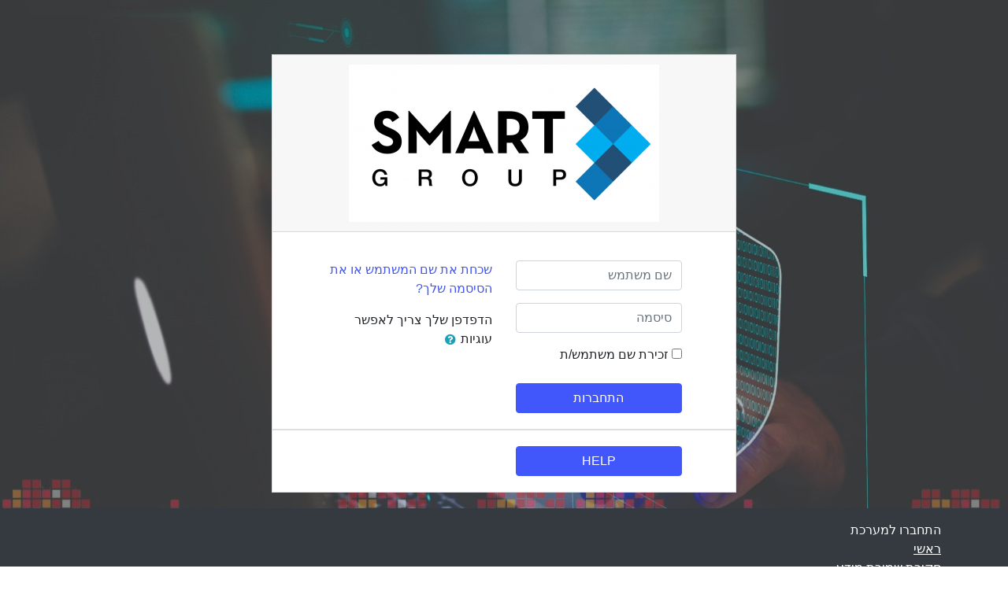

--- FILE ---
content_type: text/html; charset=utf-8
request_url: https://moodle.smart-college.co.il/login/index.php
body_size: 8585
content:
<!DOCTYPE html>

<html  dir="rtl" lang="he" xml:lang="he">
<head>
    <title>Smart Group - Professional Courses: התחברות למערכת</title>
    <link rel="shortcut icon" href="https://moodle.smart-college.co.il/theme/image.php/boost/theme/1630590678/favicon" />
    <meta http-equiv="Content-Type" content="text/html; charset=utf-8" />
<meta name="keywords" content="moodle, Smart Group - Professional Courses: התחברות למערכת" />
<link rel="stylesheet" type="text/css" href="https://moodle.smart-college.co.il/theme/yui_combo.php?rollup/3.17.2/yui-moodlesimple.css" /><script id="firstthemesheet" type="text/css">/** Required in order to fix style inclusion problems in IE with YUI **/</script><link rel="stylesheet" type="text/css" href="https://moodle.smart-college.co.il/theme/styles.php/boost/1630590678_1/all-rtl" />
<script type="text/javascript">
//<![CDATA[
var M = {}; M.yui = {};
M.pageloadstarttime = new Date();
M.cfg = {"wwwroot":"https:\/\/moodle.smart-college.co.il","sesskey":"9YjqFpJNcX","sessiontimeout":"7200","themerev":"1630590678","slasharguments":1,"theme":"boost","iconsystemmodule":"core\/icon_system_fontawesome","jsrev":"1630590678","admin":"admin","svgicons":true,"usertimezone":"\u05d0\u05e1\u05d9\u05d4, \u05d9\u05e8\u05d5\u05e9\u05dc\u05d9\u05dd","contextid":1,"langrev":1630590678,"templaterev":"1630590678","developerdebug":true};var yui1ConfigFn = function(me) {if(/-skin|reset|fonts|grids|base/.test(me.name)){me.type='css';me.path=me.path.replace(/\.js/,'.css');me.path=me.path.replace(/\/yui2-skin/,'/assets/skins/sam/yui2-skin')}};
var yui2ConfigFn = function(me) {var parts=me.name.replace(/^moodle-/,'').split('-'),component=parts.shift(),module=parts[0],min='-min';if(/-(skin|core)$/.test(me.name)){parts.pop();me.type='css';min=''}
if(module){var filename=parts.join('-');me.path=component+'/'+module+'/'+filename+min+'.'+me.type}else{me.path=component+'/'+component+'.'+me.type}};
YUI_config = {"debug":true,"base":"https:\/\/moodle.smart-college.co.il\/lib\/yuilib\/3.17.2\/","comboBase":"https:\/\/moodle.smart-college.co.il\/theme\/yui_combo.php?","combine":true,"filter":"RAW","insertBefore":"firstthemesheet","groups":{"yui2":{"base":"https:\/\/moodle.smart-college.co.il\/lib\/yuilib\/2in3\/2.9.0\/build\/","comboBase":"https:\/\/moodle.smart-college.co.il\/theme\/yui_combo.php?","combine":true,"ext":false,"root":"2in3\/2.9.0\/build\/","patterns":{"yui2-":{"group":"yui2","configFn":yui1ConfigFn}}},"moodle":{"name":"moodle","base":"https:\/\/moodle.smart-college.co.il\/theme\/yui_combo.php?m\/1630590678\/","combine":true,"comboBase":"https:\/\/moodle.smart-college.co.il\/theme\/yui_combo.php?","ext":false,"root":"m\/1630590678\/","patterns":{"moodle-":{"group":"moodle","configFn":yui2ConfigFn}},"filter":"DEBUG","modules":{"moodle-core-actionmenu":{"requires":["base","event","node-event-simulate"]},"moodle-core-languninstallconfirm":{"requires":["base","node","moodle-core-notification-confirm","moodle-core-notification-alert"]},"moodle-core-chooserdialogue":{"requires":["base","panel","moodle-core-notification"]},"moodle-core-maintenancemodetimer":{"requires":["base","node"]},"moodle-core-tooltip":{"requires":["base","node","io-base","moodle-core-notification-dialogue","json-parse","widget-position","widget-position-align","event-outside","cache-base"]},"moodle-core-lockscroll":{"requires":["plugin","base-build"]},"moodle-core-popuphelp":{"requires":["moodle-core-tooltip"]},"moodle-core-notification":{"requires":["moodle-core-notification-dialogue","moodle-core-notification-alert","moodle-core-notification-confirm","moodle-core-notification-exception","moodle-core-notification-ajaxexception"]},"moodle-core-notification-dialogue":{"requires":["base","node","panel","escape","event-key","dd-plugin","moodle-core-widget-focusafterclose","moodle-core-lockscroll"]},"moodle-core-notification-alert":{"requires":["moodle-core-notification-dialogue"]},"moodle-core-notification-confirm":{"requires":["moodle-core-notification-dialogue"]},"moodle-core-notification-exception":{"requires":["moodle-core-notification-dialogue"]},"moodle-core-notification-ajaxexception":{"requires":["moodle-core-notification-dialogue"]},"moodle-core-dragdrop":{"requires":["base","node","io","dom","dd","event-key","event-focus","moodle-core-notification"]},"moodle-core-formchangechecker":{"requires":["base","event-focus","moodle-core-event"]},"moodle-core-event":{"requires":["event-custom"]},"moodle-core-blocks":{"requires":["base","node","io","dom","dd","dd-scroll","moodle-core-dragdrop","moodle-core-notification"]},"moodle-core-handlebars":{"condition":{"trigger":"handlebars","when":"after"}},"moodle-core_availability-form":{"requires":["base","node","event","event-delegate","panel","moodle-core-notification-dialogue","json"]},"moodle-backup-backupselectall":{"requires":["node","event","node-event-simulate","anim"]},"moodle-backup-confirmcancel":{"requires":["node","node-event-simulate","moodle-core-notification-confirm"]},"moodle-course-modchooser":{"requires":["moodle-core-chooserdialogue","moodle-course-coursebase"]},"moodle-course-categoryexpander":{"requires":["node","event-key"]},"moodle-course-management":{"requires":["base","node","io-base","moodle-core-notification-exception","json-parse","dd-constrain","dd-proxy","dd-drop","dd-delegate","node-event-delegate"]},"moodle-course-dragdrop":{"requires":["base","node","io","dom","dd","dd-scroll","moodle-core-dragdrop","moodle-core-notification","moodle-course-coursebase","moodle-course-util"]},"moodle-course-formatchooser":{"requires":["base","node","node-event-simulate"]},"moodle-course-util":{"requires":["node"],"use":["moodle-course-util-base"],"submodules":{"moodle-course-util-base":{},"moodle-course-util-section":{"requires":["node","moodle-course-util-base"]},"moodle-course-util-cm":{"requires":["node","moodle-course-util-base"]}}},"moodle-form-dateselector":{"requires":["base","node","overlay","calendar"]},"moodle-form-passwordunmask":{"requires":[]},"moodle-form-shortforms":{"requires":["node","base","selector-css3","moodle-core-event"]},"moodle-question-chooser":{"requires":["moodle-core-chooserdialogue"]},"moodle-question-searchform":{"requires":["base","node"]},"moodle-question-preview":{"requires":["base","dom","event-delegate","event-key","core_question_engine"]},"moodle-availability_completion-form":{"requires":["base","node","event","moodle-core_availability-form"]},"moodle-availability_date-form":{"requires":["base","node","event","io","moodle-core_availability-form"]},"moodle-availability_grade-form":{"requires":["base","node","event","moodle-core_availability-form"]},"moodle-availability_group-form":{"requires":["base","node","event","moodle-core_availability-form"]},"moodle-availability_grouping-form":{"requires":["base","node","event","moodle-core_availability-form"]},"moodle-availability_profile-form":{"requires":["base","node","event","moodle-core_availability-form"]},"moodle-mod_assign-history":{"requires":["node","transition"]},"moodle-mod_attendance-groupfilter":{"requires":["base","node"]},"moodle-mod_quiz-quizbase":{"requires":["base","node"]},"moodle-mod_quiz-toolboxes":{"requires":["base","node","event","event-key","io","moodle-mod_quiz-quizbase","moodle-mod_quiz-util-slot","moodle-core-notification-ajaxexception"]},"moodle-mod_quiz-questionchooser":{"requires":["moodle-core-chooserdialogue","moodle-mod_quiz-util","querystring-parse"]},"moodle-mod_quiz-modform":{"requires":["base","node","event"]},"moodle-mod_quiz-autosave":{"requires":["base","node","event","event-valuechange","node-event-delegate","io-form"]},"moodle-mod_quiz-dragdrop":{"requires":["base","node","io","dom","dd","dd-scroll","moodle-core-dragdrop","moodle-core-notification","moodle-mod_quiz-quizbase","moodle-mod_quiz-util-base","moodle-mod_quiz-util-page","moodle-mod_quiz-util-slot","moodle-course-util"]},"moodle-mod_quiz-util":{"requires":["node","moodle-core-actionmenu"],"use":["moodle-mod_quiz-util-base"],"submodules":{"moodle-mod_quiz-util-base":{},"moodle-mod_quiz-util-slot":{"requires":["node","moodle-mod_quiz-util-base"]},"moodle-mod_quiz-util-page":{"requires":["node","moodle-mod_quiz-util-base"]}}},"moodle-message_airnotifier-toolboxes":{"requires":["base","node","io"]},"moodle-filter_glossary-autolinker":{"requires":["base","node","io-base","json-parse","event-delegate","overlay","moodle-core-event","moodle-core-notification-alert","moodle-core-notification-exception","moodle-core-notification-ajaxexception"]},"moodle-filter_mathjaxloader-loader":{"requires":["moodle-core-event"]},"moodle-editor_atto-editor":{"requires":["node","transition","io","overlay","escape","event","event-simulate","event-custom","node-event-html5","node-event-simulate","yui-throttle","moodle-core-notification-dialogue","moodle-core-notification-confirm","moodle-editor_atto-rangy","handlebars","timers","querystring-stringify"]},"moodle-editor_atto-plugin":{"requires":["node","base","escape","event","event-outside","handlebars","event-custom","timers","moodle-editor_atto-menu"]},"moodle-editor_atto-menu":{"requires":["moodle-core-notification-dialogue","node","event","event-custom"]},"moodle-editor_atto-rangy":{"requires":[]},"moodle-report_eventlist-eventfilter":{"requires":["base","event","node","node-event-delegate","datatable","autocomplete","autocomplete-filters"]},"moodle-report_loglive-fetchlogs":{"requires":["base","event","node","io","node-event-delegate"]},"moodle-gradereport_grader-gradereporttable":{"requires":["base","node","event","handlebars","overlay","event-hover"]},"moodle-gradereport_history-userselector":{"requires":["escape","event-delegate","event-key","handlebars","io-base","json-parse","moodle-core-notification-dialogue"]},"moodle-tool_capability-search":{"requires":["base","node"]},"moodle-tool_lp-dragdrop-reorder":{"requires":["moodle-core-dragdrop"]},"moodle-tool_monitor-dropdown":{"requires":["base","event","node"]},"moodle-assignfeedback_editpdf-editor":{"requires":["base","event","node","io","graphics","json","event-move","event-resize","transition","querystring-stringify-simple","moodle-core-notification-dialog","moodle-core-notification-alert","moodle-core-notification-warning","moodle-core-notification-exception","moodle-core-notification-ajaxexception"]},"moodle-atto_accessibilitychecker-button":{"requires":["color-base","moodle-editor_atto-plugin"]},"moodle-atto_accessibilityhelper-button":{"requires":["moodle-editor_atto-plugin"]},"moodle-atto_align-button":{"requires":["moodle-editor_atto-plugin"]},"moodle-atto_bold-button":{"requires":["moodle-editor_atto-plugin"]},"moodle-atto_charmap-button":{"requires":["moodle-editor_atto-plugin"]},"moodle-atto_clear-button":{"requires":["moodle-editor_atto-plugin"]},"moodle-atto_collapse-button":{"requires":["moodle-editor_atto-plugin"]},"moodle-atto_emojipicker-button":{"requires":["moodle-editor_atto-plugin"]},"moodle-atto_emoticon-button":{"requires":["moodle-editor_atto-plugin"]},"moodle-atto_equation-button":{"requires":["moodle-editor_atto-plugin","moodle-core-event","io","event-valuechange","tabview","array-extras"]},"moodle-atto_h5p-button":{"requires":["moodle-editor_atto-plugin"]},"moodle-atto_html-button":{"requires":["promise","moodle-editor_atto-plugin","moodle-atto_html-beautify","moodle-atto_html-codemirror","event-valuechange"]},"moodle-atto_html-codemirror":{"requires":["moodle-atto_html-codemirror-skin"]},"moodle-atto_html-beautify":{},"moodle-atto_image-button":{"requires":["moodle-editor_atto-plugin"]},"moodle-atto_indent-button":{"requires":["moodle-editor_atto-plugin"]},"moodle-atto_italic-button":{"requires":["moodle-editor_atto-plugin"]},"moodle-atto_link-button":{"requires":["moodle-editor_atto-plugin"]},"moodle-atto_managefiles-button":{"requires":["moodle-editor_atto-plugin"]},"moodle-atto_managefiles-usedfiles":{"requires":["node","escape"]},"moodle-atto_media-button":{"requires":["moodle-editor_atto-plugin","moodle-form-shortforms"]},"moodle-atto_noautolink-button":{"requires":["moodle-editor_atto-plugin"]},"moodle-atto_orderedlist-button":{"requires":["moodle-editor_atto-plugin"]},"moodle-atto_recordrtc-recording":{"requires":["moodle-atto_recordrtc-button"]},"moodle-atto_recordrtc-button":{"requires":["moodle-editor_atto-plugin","moodle-atto_recordrtc-recording"]},"moodle-atto_rtl-button":{"requires":["moodle-editor_atto-plugin"]},"moodle-atto_strike-button":{"requires":["moodle-editor_atto-plugin"]},"moodle-atto_subscript-button":{"requires":["moodle-editor_atto-plugin"]},"moodle-atto_superscript-button":{"requires":["moodle-editor_atto-plugin"]},"moodle-atto_table-button":{"requires":["moodle-editor_atto-plugin","moodle-editor_atto-menu","event","event-valuechange"]},"moodle-atto_title-button":{"requires":["moodle-editor_atto-plugin"]},"moodle-atto_underline-button":{"requires":["moodle-editor_atto-plugin"]},"moodle-atto_undo-button":{"requires":["moodle-editor_atto-plugin"]},"moodle-atto_unorderedlist-button":{"requires":["moodle-editor_atto-plugin"]}}},"gallery":{"name":"gallery","base":"https:\/\/moodle.smart-college.co.il\/lib\/yuilib\/gallery\/","combine":true,"comboBase":"https:\/\/moodle.smart-college.co.il\/theme\/yui_combo.php?","ext":false,"root":"gallery\/1630590678\/","patterns":{"gallery-":{"group":"gallery"}}}},"modules":{"core_filepicker":{"name":"core_filepicker","fullpath":"https:\/\/moodle.smart-college.co.il\/lib\/javascript.php\/1630590678\/repository\/filepicker.js","requires":["base","node","node-event-simulate","json","async-queue","io-base","io-upload-iframe","io-form","yui2-treeview","panel","cookie","datatable","datatable-sort","resize-plugin","dd-plugin","escape","moodle-core_filepicker","moodle-core-notification-dialogue"]},"core_comment":{"name":"core_comment","fullpath":"https:\/\/moodle.smart-college.co.il\/lib\/javascript.php\/1630590678\/comment\/comment.js","requires":["base","io-base","node","json","yui2-animation","overlay","escape"]},"mathjax":{"name":"mathjax","fullpath":"https:\/\/cdnjs.cloudflare.com\/ajax\/libs\/mathjax\/2.7.2\/MathJax.js?delayStartupUntil=configured"}}};
M.yui.loader = {modules: {}};

//]]>
</script>

<meta name="robots" content="noindex" />
    <meta name="viewport" content="width=device-width, initial-scale=1.0">
</head>
<body  id="page-login-index" class="format-site  path-login chrome dir-rtl lang-he yui-skin-sam yui3-skin-sam moodle-smart-college-co-il pagelayout-login course-1 context-1 notloggedin ">
<div class="toast-wrapper mx-auto py-0 fixed-top" role="status" aria-live="polite"></div>

<div id="page-wrapper">

    <div>
    <a class="sr-only sr-only-focusable" href="#maincontent">דילוג לתוכן העיקרי</a>
</div><script type="text/javascript" src="https://moodle.smart-college.co.il/lib/javascript.php/1630590678/lib/babel-polyfill/polyfill.min.js"></script>
<script type="text/javascript" src="https://moodle.smart-college.co.il/lib/javascript.php/1630590678/lib/mdn-polyfills/polyfill.js"></script>
<script type="text/javascript" src="https://moodle.smart-college.co.il/theme/yui_combo.php?rollup/3.17.2/yui-moodlesimple.js"></script><script type="text/javascript" src="https://moodle.smart-college.co.il/lib/javascript.php/1630590678/lib/javascript-static.js"></script>
<script type="text/javascript">
//<![CDATA[
document.body.className += ' jsenabled';
//]]>
</script>



    <div id="page" class="container-fluid mt-0">
        <div id="page-content" class="row">
            <div id="region-main-box" class="col-12">
                <section id="region-main" class="col-12" aria-label="תוכן">
                    <span class="notifications" id="user-notifications"></span>
                    <div role="main"><span id="maincontent"></span><div class="my-1 my-sm-5"></div>
<div class="row justify-content-center">
<div class="col-xl-6 col-sm-8 ">
<div class="card">
    <div class="card-block">
            <h2 class="card-header text-center" ><img src="https://moodle.smart-college.co.il/pluginfile.php/1/core_admin/logo/0x200/1630590678/WhatsApp%20Image%202021-05-31%20at%2012.22.02%20PM.jpeg" class="img-fluid" title="Smart Group - Professional Courses" alt="Smart Group - Professional Courses"/></h2>
        <div class="card-body">


            <div class="row justify-content-md-center">
                <div class="col-md-5">
                    <form class="mt-3" action="https://moodle.smart-college.co.il/login/index.php" method="post" id="login">
                        <input id="anchor" type="hidden" name="anchor" value="">
                        <script>document.getElementById('anchor').value = location.hash;</script>
                        <input type="hidden" name="logintoken" value="AXBcJIu7l2fgEYwDeKuLWMfdZVzejdxV">
                        <div class="form-group">
                            <label for="username" class="sr-only">
                                    שם משתמש
                            </label>
                            <input type="text" name="username" id="username"
                                class="form-control"
                                value=""
                                placeholder="שם משתמש"
                                autocomplete="username">
                        </div>
                        <div class="form-group">
                            <label for="password" class="sr-only">סיסמה</label>
                            <input type="password" name="password" id="password" value=""
                                class="form-control"
                                placeholder="סיסמה"
                                autocomplete="current-password">
                        </div>
                            <div class="rememberpass mt-3">
                                <input type="checkbox" name="rememberusername" id="rememberusername" value="1"  />
                                <label for="rememberusername">זכירת שם משתמש/ת</label>
                            </div>

                        <button type="submit" class="btn btn-primary btn-block mt-3" id="loginbtn">התחברות</button>
                    </form>
                </div>

                <div class="col-md-5">
                    <div class="forgetpass mt-3">
                        <p><a href="https://moodle.smart-college.co.il/login/forgot_password.php">שכחת את שם המשתמש או את הסיסמה שלך?</a></p>
                    </div>

                    <div class="mt-3">
                        הדפדפן שלך צריך לאפשר עוגיות
                        <a class="btn btn-link p-0" role="button"
    data-container="body" data-toggle="popover"
    data-placement="left" data-content="&lt;div class=&quot;no-overflow&quot;&gt;&lt;p align=&quot;right&quot; dir=&quot;rtl&quot;&gt;&lt;span lang=&quot;he&quot; xml:lang=&quot;he&quot;&gt;&lt;b&gt;עוגיות&lt;/b&gt;&lt;/span&gt;&lt;/p&gt;

&lt;p align=&quot;right&quot; dir=&quot;rtl&quot;&gt;&lt;span lang=&quot;he&quot; xml:lang=&quot;he&quot;&gt;האתר הזה עושה שימוש בשתי עוגיות.
&lt;/span&gt;&lt;/p&gt;

&lt;p align=&quot;right&quot; dir=&quot;rtl&quot;&gt;&lt;span lang=&quot;he&quot; xml:lang=&quot;he&quot;&gt;העוגיה ההכרחית היא עוגיית המפגש,
ולרוב היא נקראת &lt;/span&gt; &lt;b&gt;MoodleSession&lt;span lang=&quot;he&quot; xml:lang=&quot;he&quot;&gt;. &lt;/span&gt;&lt;/b&gt;
&lt;span lang=&quot;he&quot; xml:lang=&quot;he&quot;&gt;אתם חייבים להרשות לעוגייה הזאת להיכנס לדפדפן שלכם כדי לשמור על
המשכיות ולשמור על כך שתישארו מחוברים למערכת כשאתם עוברים מעמוד לעמוד. כשאתם
מתנתקים מהמערכת או כשאתם סוגרים את הדפדפן העוגייה הזו נהרסת (vהן על הדפדפן והן על
השרת שלכם). &lt;/span&gt;&lt;/p&gt;

&lt;p align=&quot;right&quot; dir=&quot;rtl&quot;&gt;&lt;span lang=&quot;he&quot; xml:lang=&quot;he&quot;&gt;העוגייה האחרת נמצאת רק מטעמי נוחיות,
ולרוב היא השם שלה הוא משהו בסגנון &lt;/span&gt; &lt;b&gt;MOODLEID&lt;span lang=&quot;he&quot; xml:lang=&quot;he&quot;&gt;. &lt;/span&gt;&lt;/b&gt;
&lt;span lang=&quot;he&quot; xml:lang=&quot;he&quot;&gt;כל מה שהיא עושה זה לזכור את שם המשתמש שלכם בתוך הדפדפן. הדבר
אומר שכשאתם תחזרו לאתר הזה בשם המשתמש בעמוד ההתחברות כבר יהיה כתוב השם שלכם. זה
בטוח לסרב לעוגייה הזו, זה רק אומר שתצטרכו להקליד מחדש את שם המשתמש שלכם בכל פעם
שתרצו להתחבר. &lt;/span&gt;&lt;/p&gt;
&lt;/div&gt; "
    data-html="true" tabindex="0" data-trigger="focus">
  <i class="icon fa fa-question-circle text-info fa-fw "  title="עזרה עם הדפדפן שלך צריך לאפשר עוגיות" aria-label="עזרה עם הדפדפן שלך צריך לאפשר עוגיות"></i>
</a>
                    </div>

                </div>
            </div>
        </div>
    </div>
</div>
</div>
</div></div>
                    <div class="row justify-content-center">
                        <div class="col-xl-6 col-sm-8 ">
                        	<div class="card card-body">
                        		<div class="row justify-content-md-center">
                        			<div class="col-md-5">
                        				<a class="btn btn-primary btn-block" href="https://lp.smart-college.co.il/help/" target="_blank">HELP</a>
                        			</div>
                        			<div class="col-md-5">
                        			</div>
                        		</div>
                        	</div>
                        </div>
                    </div>

                    
                </section>
            </div>
        </div>
    </div>
    <footer id="page-footer" class="py-3 bg-dark text-light">
        <div class="container">
            <div id="course-footer"></div>


            <div class="logininfo">התחברו למערכת</div>
            <div class="homelink"><a href="https://moodle.smart-college.co.il/">ראשי</a></div>
            <div class="tool_dataprivacy"><a href="https://moodle.smart-college.co.il/admin/tool/dataprivacy/summary.php">סקירת שמירת מידע</a></div><a href="https://download.moodle.org/mobile?version=2019111801.07&amp;lang=he&amp;iosappid=633359593&amp;androidappid=com.moodle.moodlemobile">הורדת היישומון Moodle mobile</a>
            <script type="text/javascript">
//<![CDATA[
var require = {
    baseUrl : 'https://moodle.smart-college.co.il/lib/requirejs.php/1630590678/',
    // We only support AMD modules with an explicit define() statement.
    enforceDefine: true,
    skipDataMain: true,
    waitSeconds : 0,

    paths: {
        jquery: 'https://moodle.smart-college.co.il/lib/javascript.php/1630590678/lib/jquery/jquery-3.4.1.min',
        jqueryui: 'https://moodle.smart-college.co.il/lib/javascript.php/1630590678/lib/jquery/ui-1.12.1/jquery-ui.min',
        jqueryprivate: 'https://moodle.smart-college.co.il/lib/javascript.php/1630590678/lib/requirejs/jquery-private'
    },

    // Custom jquery config map.
    map: {
      // '*' means all modules will get 'jqueryprivate'
      // for their 'jquery' dependency.
      '*': { jquery: 'jqueryprivate' },
      // Stub module for 'process'. This is a workaround for a bug in MathJax (see MDL-60458).
      '*': { process: 'core/first' },

      // 'jquery-private' wants the real jQuery module
      // though. If this line was not here, there would
      // be an unresolvable cyclic dependency.
      jqueryprivate: { jquery: 'jquery' }
    }
};

//]]>
</script>
<script type="text/javascript" src="https://moodle.smart-college.co.il/lib/javascript.php/1630590678/lib/requirejs/require.min.js"></script>
<script type="text/javascript">
//<![CDATA[
M.util.js_pending("core/first");require(['core/first'], function() {
;
require(["media_videojs/loader"], function(loader) {
    loader.setUp(function(videojs) {
        videojs.options.flash.swf = "https://moodle.smart-college.co.il/media/player/videojs/videojs/video-js.swf";
videojs.addLanguage('he', {
  "Audio Player": "נַגָּן שמע",
  "Video Player": "נַגָּן וידאו",
  "Play": "נַגֵּן",
  "Pause": "השהה",
  "Replay": "נַגֵּן שוב",
  "Current Time": "זמן נוכחי",
  "Duration": "זמן כולל",
  "Remaining Time": "זמן נותר",
  "Stream Type": "סוג Stream",
  "LIVE": "שידור חי",
  "Loaded": "נטען",
  "Progress": "התקדמות",
  "Progress Bar": "סרגל התקדמות",
  "progress bar timing: currentTime={1} duration={2}": "{1} מתוך {2}",
  "Fullscreen": "מסך מלא",
  "Non-Fullscreen": "מסך לא מלא",
  "Mute": "השתק",
  "Unmute": "בטל השתקה",
  "Playback Rate": "קצב ניגון",
  "Subtitles": "כתוביות",
  "subtitles off": "כתוביות כבויות",
  "Captions": "כיתובים",
  "captions off": "כיתובים כבויים",
  "Chapters": "פרקים",
  "Descriptions": "תיאורים",
  "descriptions off": "תיאורים כבויים",
  "Audio Track": "רצועת שמע",
  "Volume Level": "רמת ווליום",
  "You aborted the media playback": "ביטלת את השמעת המדיה",
  "A network error caused the media download to fail part-way.": "שגיאת רשת גרמה להורדת המדיה להיכשל באמצע.",
  "The media could not be loaded, either because the server or network failed or because the format is not supported.": "לא ניתן לטעון את המדיה, או מכיוון שהרשת או השרת כשלו או מכיוון שהפורמט אינו נתמך.",
  "The media playback was aborted due to a corruption problem or because the media used features your browser did not support.": "השמעת המדיה בוטלה בשל בעית השחטת מידע או מכיוון שהמדיה עשתה שימוש בתכונות שהדפדפן שלך לא תמך בהן.",
  "No compatible source was found for this media.": "לא נמצא מקור תואם עבור מדיה זו.",
  "The media is encrypted and we do not have the keys to decrypt it.": "המדיה מוצפנת ואין בידינו את המפתח כדי לפענח אותה.",
  "Play Video": "נַגֵּן וידאו",
  "Close": "סְגוֹר",
  "Close Modal Dialog": "סְגוֹר דו-שיח מודאלי",
  "Modal Window": "חלון מודאלי",
  "This is a modal window": "זהו חלון מודאלי",
  "This modal can be closed by pressing the Escape key or activating the close button.": "ניתן לסגור חלון מודאלי זה ע\"י לחיצה על כפתור ה-Escape או הפעלת כפתור הסגירה.",
  ", opens captions settings dialog": ", פותח חלון הגדרות כיתובים",
  ", opens subtitles settings dialog": ", פותח חלון הגדרות כתוביות",
  ", opens descriptions settings dialog": ", פותח חלון הגדרות תיאורים",
  ", selected": ", נבחר/ו",
  "captions settings": "הגדרות כיתובים",
  "subtitles settings": "הגדרות כתוביות",
  "descriptions settings": "הגדרות תיאורים",
  "Text": "טקסט",
  "White": "לבן",
  "Black": "שחור",
  "Red": "אדום",
  "Green": "ירוק",
  "Blue": "כחול",
  "Yellow": "צהוב",
  "Magenta": "מַגֶ'נטָה",
  "Cyan": "טורקיז",
  "Background": "רקע",
  "Window": "חלון",
  "Transparent": "שקוף",
  "Semi-Transparent": "שקוף למחצה",
  "Opaque": "אָטוּם",
  "Font Size": "גודל גופן",
  "Text Edge Style": "סגנון קצוות טקסט",
  "None": "ללא",
  "Raised": "מורם",
  "Depressed": "מורד",
  "Uniform": "אחיד",
  "Dropshadow": "הטלת צל",
  "Font Family": "משפחת גופן",
  "Proportional Sans-Serif": "פרופורציוני וללא תגיות (Proportional Sans-Serif)",
  "Monospace Sans-Serif": "ברוחב אחיד וללא תגיות (Monospace Sans-Serif)",
  "Proportional Serif": "פרופורציוני ועם תגיות (Proportional Serif)",
  "Monospace Serif": "ברוחב אחיד ועם תגיות (Monospace Serif)",
  "Casual": "אַגָבִי",
  "Script": "תסריט",
  "Small Caps": "אותיות קטנות",
  "Reset": "אִפּוּס",
  "restore all settings to the default values": "שחזר את כל ההגדרות לערכי ברירת המחדל",
  "Done": "בוצע",
  "Caption Settings Dialog": "דו-שיח הגדרות כיתובים",
  "Beginning of dialog window. Escape will cancel and close the window.": "תחילת חלון דו-שיח. Escape יבטל ויסגור את החלון",
  "End of dialog window.": "סוף חלון דו-שיח."
});

    });
});;

M.util.js_pending('theme_boost/loader');
require(['theme_boost/loader'], function() {
  M.util.js_complete('theme_boost/loader');
});
;

;
M.util.js_pending('core/notification'); require(['core/notification'], function(amd) {amd.init(1, []); M.util.js_complete('core/notification');});;
M.util.js_pending('core/log'); require(['core/log'], function(amd) {amd.setConfig({"level":"trace"}); M.util.js_complete('core/log');});;
M.util.js_pending('core/page_global'); require(['core/page_global'], function(amd) {amd.init(); M.util.js_complete('core/page_global');});M.util.js_complete("core/first");
});
//]]>
</script>
<script type="text/javascript">
//<![CDATA[
M.str = {"moodle":{"lastmodified":"\u05e9\u05d9\u05e0\u05d5\u05d9 \u05d0\u05d7\u05e8\u05d5\u05df","name":"\u05e9\u05dd","error":"\u05d8\u05e2\u05d5\u05ea","info":"\u05de\u05d9\u05d3\u05e2","yes":"\u05db\u05df","no":"\u05dc\u05d0","cancel":"\u05d1\u05d9\u05d8\u05d5\u05dc","confirm":"\u05d0\u05d9\u05e9\u05d5\u05e8","areyousure":"\u05d4\u05d0\u05dd \u05d0\u05ea\/\u05d4 \u05d1\u05d8\u05d5\u05d7\/\u05d4?","closebuttontitle":"\u05e1\u05d2\u05d9\u05e8\u05d4","unknownerror":"\u05e9\u05d2\u05d9\u05d0\u05d4 \u05dc\u05d0 \u05d9\u05d3\u05d5\u05e2\u05d4","file":"\u05e7\u05d5\u05d1\u05e5","url":"URL"},"repository":{"type":"\u05e1\u05d5\u05d2","size":"\u05d2\u05d5\u05d3\u05dc","invalidjson":"\u05ea\u05e7\u05dc\u05ea \u05ea\u05e7\u05e9\u05d5\u05e8\u05ea. \u05d0\u05e0\u05d0 \u05d4\u05ea\u05d7\u05d1\u05e8\u05d5 \u05e9\u05d5\u05d1 \u05dc\u05de\u05e2\u05e8\u05db\u05ea.","nofilesattached":"\u05dc\u05d0 \u05e0\u05d1\u05d7\u05e8\u05d5 \u05e7\u05d1\u05e6\u05d9\u05dd","filepicker":"\u05d1\u05d7\u05d9\u05e8\u05ea \u05e7\u05d5\u05d1\u05e5","logout":"\u05d4\u05ea\u05e0\u05ea\u05e7\u05d5\u05ea","nofilesavailable":"\u05de\u05d0\u05d2\u05e8 \u05d4\u05e7\u05d1\u05e6\u05d9\u05dd \u05e8\u05d9\u05e7","norepositoriesavailable":"\u05de\u05e6\u05d8\u05e2\u05e8\u05d9\u05dd, \u05d0\u05e3 \u05d0\u05d7\u05d3 \u05de\u05d4\u05de\u05d0\u05d2\u05e8\u05d9\u05dd \u05d4\u05e0\u05d5\u05db\u05d7\u05d9\u05d9\u05dd \u05e9\u05dc\u05da \u05d9\u05db\u05d5\u05dc \u05dc\u05d4\u05d7\u05d6\u05d9\u05e8 \u05e7\u05d1\u05e6\u05d9\u05dd \u05d1\u05ea\u05d1\u05e0\u05d9\u05ea \u05d4\u05de\u05d1\u05d5\u05e7\u05e9\u05ea","fileexistsdialogheader":"\u05e7\u05d1\u05e6\u05d9\u05dd \u05e7\u05d9\u05d9\u05de\u05d9\u05dd","fileexistsdialog_editor":"\u05e7\u05d5\u05d1\u05e5 \u05d1\u05e2\u05dc \u05e9\u05dd \u05d6\u05d4\u05d4 \u05e6\u05d5\u05e8\u05e3 \u05db\u05d1\u05e8 \u05dc\u05ea\u05d5\u05db\u05df \u05e9\u05d4\u05d9\u05e0\u05da \u05e2\u05d5\u05de\u05d3\/\u05ea \u05dc\u05e2\u05e8\u05d5\u05da.","fileexistsdialog_filemanager":"\u05e7\u05d5\u05d1\u05e5 \u05d1\u05e2\u05dc \u05e9\u05dd \u05d6\u05d4\u05d4 \u05e7\u05d9\u05d9\u05dd \u05d1\u05de\u05e2\u05e8\u05db\u05ea","renameto":"\u05e9\u05d9\u05e0\u05d5\u05d9 \u05e9\u05dd \u05dc: \"{$a}\"","referencesexist":"{$a} \u05e7\u05d1\u05e6\u05d9\u05dd \u05de\u05e7\u05d5\u05e9\u05e8\u05d9\u05dd \u05dc\u05e7\u05d5\u05d1\u05e5 \u05d6\u05d4, \u05d4\u05de\u05e9\u05de\u05e9 \u05db\u05de\u05e7\u05d5\u05e8 \u05e9\u05dc\u05d4\u05dd","select":"\u05d1\u05d7\u05d9\u05e8\u05d4"},"admin":{"confirmdeletecomments":"\u05d4\u05d9\u05e0\u05da \u05e2\u05d5\u05de\u05d3 \u05dc\u05de\u05d7\u05d5\u05e7 \u05d4\u05e2\u05e8\u05d5\u05ea, \u05d4\u05d0\u05dd \u05d0\u05ea\u05d4 \u05d1\u05d8\u05d5\u05d7?","confirmation":"\u05d0\u05d9\u05e9\u05d5\u05e8"},"debug":{"debuginfo":"Debug info","line":"Line","stacktrace":"Stack trace"},"langconfig":{"labelsep":":"}};
//]]>
</script>
<script type="text/javascript">
//<![CDATA[
(function() {Y.use("moodle-filter_mathjaxloader-loader",function() {M.filter_mathjaxloader.configure({"mathjaxconfig":"\nMathJax.Hub.Config({\n    config: [\"Accessible.js\", \"Safe.js\"],\n    errorSettings: { message: [\"!\"] },\n    skipStartupTypeset: true,\n    messageStyle: \"none\"\n});\n","lang":"he"});
});
M.util.help_popups.setup(Y);
 M.util.js_pending('random692bbe0dc72372'); Y.on('domready', function() { M.util.js_complete("init");  M.util.js_complete('random692bbe0dc72372'); });
})();
//]]>
</script>

        </div>
    </footer>
</div>

</body>
</html>